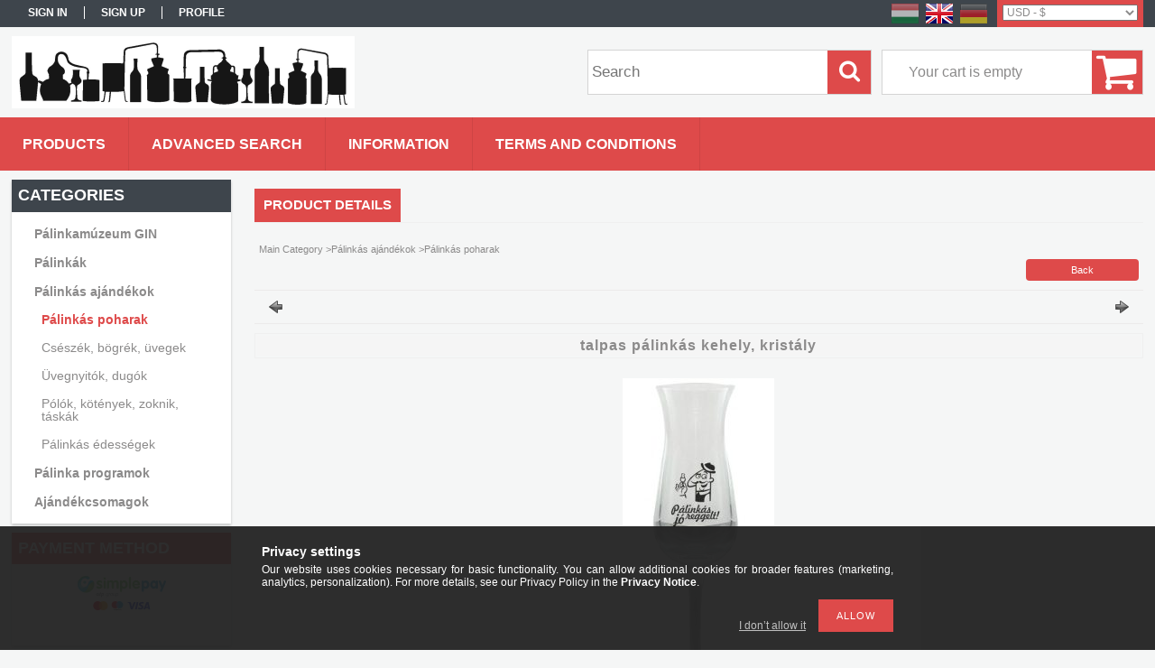

--- FILE ---
content_type: text/html; charset=UTF-8
request_url: http://webshop.palinkamuzeumvisegrad.hu/en/spd/30003/talpas-palinkas-kehely-kristaly
body_size: 13185
content:
<!DOCTYPE html PUBLIC "-//W3C//DTD XHTML 1.0 Transitional//EN" "http://www.w3.org/TR/xhtml1/DTD/xhtml1-transitional.dtd">
<html xmlns="http://www.w3.org/1999/xhtml" lang="en" xml:lang="en">
<head>

<meta content="width=device-width, initial-scale=1.0" name="viewport" />

<meta http-equiv="Content-Type" content="text/html; charset=utf-8">
<meta http-equiv="Content-Language" content="EN">
<meta http-equiv="Cache-Control" content="no-cache">
<meta name="description" content="talpas pálinkás kehely, kristály, 5 cl-es kehely alakú pálinkás kristály pohár. Pálinkás jó reggelt felirattal, fiú grafikával, Zugfőzde Shop">
<meta name="robots" content="index, follow">
<meta http-equiv="X-UA-Compatible" content="IE=Edge">
<meta property="og:site_name" content="Zugfőzde Shop" />
<meta property="og:title" content="talpas pálinkás kehely, kristály - Zugfőzde Shop">
<meta property="og:description" content="talpas pálinkás kehely, kristály, 5 cl-es kehely alakú pálinkás kristály pohár. Pálinkás jó reggelt felirattal, fiú grafikával, Zugfőzde Shop">
<meta property="og:type" content="product">
<meta property="og:url" content="http://webshop.palinkamuzeumvisegrad.hu/en/spd/30003/talpas-palinkas-kehely-kristaly">
<meta property="og:image" content="http://webshop.palinkamuzeumvisegrad.hu/img/91228/30003/30003.jpg">
<meta name="mobile-web-app-capable" content="yes">
<meta name="apple-mobile-web-app-capable" content="yes">
<meta name="MobileOptimized" content="320">
<meta name="HandheldFriendly" content="true">

<title>talpas pálinkás kehely, kristály - Zugfőzde Shop</title>


<script type="text/javascript">
var service_type="shop";
var shop_url_main="http://webshop.palinkamuzeumvisegrad.hu";
var actual_lang="en";
var money_len="2";
var money_thousend=" ";
var money_dec=".";
var shop_id=91228;
var unas_design_url="http:"+"/"+"/"+"webshop.palinkamuzeumvisegrad.hu"+"/"+"!common_design"+"/"+"base"+"/"+"001302"+"/";
var unas_design_code='001302';
var unas_base_design_code='1300';
var unas_design_ver=2;
var unas_design_subver=0;
var unas_shop_url='http://webshop.palinkamuzeumvisegrad.hu/en';
var responsive="yes";
var config_plus=new Array();
config_plus['product_tooltip']=1;
config_plus['cart_redirect']=1;
config_plus['money_type']='$';
config_plus['money_type_display']='$';
var lang_text=new Array();

var UNAS = UNAS || {};
UNAS.shop={"base_url":'http://webshop.palinkamuzeumvisegrad.hu',"domain":'webshop.palinkamuzeumvisegrad.hu',"username":'palinkamuzeum.unas.hu',"id":91228,"lang":'en',"currency_type":'$',"currency_code":'USD',"currency_rate":'0.0031517657183008888',"currency_length":2,"base_currency_length":0,"canonical_url":'http://webshop.palinkamuzeumvisegrad.hu/en/spd/30003/talpas-palinkas-kehely-kristaly'};
UNAS.design={"code":'001302',"page":'artdet'};
UNAS.api_auth="bcd7b7cd523f53e0adf8cec7684fe7b5";
UNAS.customer={"email":'',"id":0,"group_id":0,"without_registration":0};
UNAS.shop["category_id"]="958212";
UNAS.shop["sku"]="30003";
UNAS.shop["product_id"]="144407738";
UNAS.shop["only_private_customer_can_purchase"] = false;
 

UNAS.text = {
    "button_overlay_close": `Close`,
    "popup_window": `Popup window`,
    "list": `list`,
    "updating_in_progress": `Update in progress`,
    "updated": `Updated`,
    "is_opened": `open`,
    "is_closed": `Closed`,
    "deleted": `Deleted`,
    "consent_granted": `consent granted`,
    "consent_rejected": `consent denied`,
    "field_is_incorrect": `Invalid field`,
    "error_title": `Error!`,
    "product_variants": `product variants`,
    "product_added_to_cart": `The product has been added to your cart`,
    "product_added_to_cart_with_qty_problem": `Only [qty_added_to_cart] [qty_unit] of the product was added to the cart`,
    "product_removed_from_cart": `Item removed from cart`,
    "reg_title_name": `Name`,
    "reg_title_company_name": `Company name`,
    "number_of_items_in_cart": `Number of items in cart`,
    "cart_is_empty": `Your cart is empty`,
    "cart_updated": `Cart updated`,
    "mandatory": `Required!`
};



UNAS.text["delete_from_favourites"]= `Remove from favorites`;
UNAS.text["add_to_favourites"]= `Add to Favorites`;








window.lazySizesConfig=window.lazySizesConfig || {};
window.lazySizesConfig.loadMode=1;
window.lazySizesConfig.loadHidden=false;

window.dataLayer = window.dataLayer || [];
function gtag(){dataLayer.push(arguments)};
gtag('js', new Date());
</script>

<script src="http://webshop.palinkamuzeumvisegrad.hu/!common_packages/jquery/jquery-1.8.2.js?mod_time=1682493229" type="text/javascript"></script>
<script src="http://webshop.palinkamuzeumvisegrad.hu/!common_packages/jquery/plugins/easing/easing1.3.js?mod_time=1682493229" type="text/javascript"></script>
<script src="http://webshop.palinkamuzeumvisegrad.hu/!common_packages/jquery/plugins/thumbnail_effects/thumbnail_effects.js?mod_time=1682493229" type="text/javascript"></script>
<script src="http://webshop.palinkamuzeumvisegrad.hu/!common_packages/jquery/plugins/bgiframe/bgiframe.js?mod_time=1682493229" type="text/javascript"></script>
<script src="http://webshop.palinkamuzeumvisegrad.hu/!common_packages/jquery/plugins/ajaxqueue/ajaxqueue.js?mod_time=1682493229" type="text/javascript"></script>
<script src="http://webshop.palinkamuzeumvisegrad.hu/!common_packages/jquery/plugins/color/color.js?mod_time=1682493229" type="text/javascript"></script>
<script src="http://webshop.palinkamuzeumvisegrad.hu/!common_packages/jquery/plugins/autocomplete/autocomplete.js?mod_time=1751447086" type="text/javascript"></script>
<script src="http://webshop.palinkamuzeumvisegrad.hu/!common_packages/jquery/plugins/cookie/cookie.js?mod_time=1682493229" type="text/javascript"></script>
<script src="http://webshop.palinkamuzeumvisegrad.hu/!common_packages/jquery/plugins/tools/tools-1.2.7.js?mod_time=1682493229" type="text/javascript"></script>
<script src="http://webshop.palinkamuzeumvisegrad.hu/!common_packages/jquery/plugins/bxslider/bxslider.js?mod_time=1682493229" type="text/javascript"></script>
<script src="http://webshop.palinkamuzeumvisegrad.hu/!common_packages/jquery/own/shop_common/exploded/common.js?mod_time=1769410770" type="text/javascript"></script>
<script src="http://webshop.palinkamuzeumvisegrad.hu/!common_packages/jquery/own/shop_common/exploded/common_overlay.js?mod_time=1759905183" type="text/javascript"></script>
<script src="http://webshop.palinkamuzeumvisegrad.hu/!common_packages/jquery/own/shop_common/exploded/common_shop_popup.js?mod_time=1759905183" type="text/javascript"></script>
<script src="http://webshop.palinkamuzeumvisegrad.hu/!common_packages/jquery/own/shop_common/exploded/common_start_checkout.js?mod_time=1752056244" type="text/javascript"></script>
<script src="http://webshop.palinkamuzeumvisegrad.hu/!common_packages/jquery/own/shop_common/exploded/design_1500.js?mod_time=1725525526" type="text/javascript"></script>
<script src="http://webshop.palinkamuzeumvisegrad.hu/!common_packages/jquery/own/shop_common/exploded/function_change_address_on_order_methods.js?mod_time=1752056244" type="text/javascript"></script>
<script src="http://webshop.palinkamuzeumvisegrad.hu/!common_packages/jquery/own/shop_common/exploded/function_check_password.js?mod_time=1751447086" type="text/javascript"></script>
<script src="http://webshop.palinkamuzeumvisegrad.hu/!common_packages/jquery/own/shop_common/exploded/function_check_zip.js?mod_time=1767692285" type="text/javascript"></script>
<script src="http://webshop.palinkamuzeumvisegrad.hu/!common_packages/jquery/own/shop_common/exploded/function_compare.js?mod_time=1751447086" type="text/javascript"></script>
<script src="http://webshop.palinkamuzeumvisegrad.hu/!common_packages/jquery/own/shop_common/exploded/function_customer_addresses.js?mod_time=1769410770" type="text/javascript"></script>
<script src="http://webshop.palinkamuzeumvisegrad.hu/!common_packages/jquery/own/shop_common/exploded/function_delivery_point_select.js?mod_time=1751447086" type="text/javascript"></script>
<script src="http://webshop.palinkamuzeumvisegrad.hu/!common_packages/jquery/own/shop_common/exploded/function_favourites.js?mod_time=1725525526" type="text/javascript"></script>
<script src="http://webshop.palinkamuzeumvisegrad.hu/!common_packages/jquery/own/shop_common/exploded/function_infinite_scroll.js?mod_time=1759905183" type="text/javascript"></script>
<script src="http://webshop.palinkamuzeumvisegrad.hu/!common_packages/jquery/own/shop_common/exploded/function_language_and_currency_change.js?mod_time=1751447086" type="text/javascript"></script>
<script src="http://webshop.palinkamuzeumvisegrad.hu/!common_packages/jquery/own/shop_common/exploded/function_param_filter.js?mod_time=1764233414" type="text/javascript"></script>
<script src="http://webshop.palinkamuzeumvisegrad.hu/!common_packages/jquery/own/shop_common/exploded/function_postsale.js?mod_time=1751447086" type="text/javascript"></script>
<script src="http://webshop.palinkamuzeumvisegrad.hu/!common_packages/jquery/own/shop_common/exploded/function_product_print.js?mod_time=1725525526" type="text/javascript"></script>
<script src="http://webshop.palinkamuzeumvisegrad.hu/!common_packages/jquery/own/shop_common/exploded/function_product_subscription.js?mod_time=1751447086" type="text/javascript"></script>
<script src="http://webshop.palinkamuzeumvisegrad.hu/!common_packages/jquery/own/shop_common/exploded/function_recommend.js?mod_time=1751447086" type="text/javascript"></script>
<script src="http://webshop.palinkamuzeumvisegrad.hu/!common_packages/jquery/own/shop_common/exploded/function_saved_cards.js?mod_time=1751447086" type="text/javascript"></script>
<script src="http://webshop.palinkamuzeumvisegrad.hu/!common_packages/jquery/own/shop_common/exploded/function_saved_filter_delete.js?mod_time=1751447086" type="text/javascript"></script>
<script src="http://webshop.palinkamuzeumvisegrad.hu/!common_packages/jquery/own/shop_common/exploded/function_search_smart_placeholder.js?mod_time=1751447086" type="text/javascript"></script>
<script src="http://webshop.palinkamuzeumvisegrad.hu/!common_packages/jquery/own/shop_common/exploded/function_vote.js?mod_time=1725525526" type="text/javascript"></script>
<script src="http://webshop.palinkamuzeumvisegrad.hu/!common_packages/jquery/own/shop_common/exploded/page_cart.js?mod_time=1767791926" type="text/javascript"></script>
<script src="http://webshop.palinkamuzeumvisegrad.hu/!common_packages/jquery/own/shop_common/exploded/page_customer_addresses.js?mod_time=1768291152" type="text/javascript"></script>
<script src="http://webshop.palinkamuzeumvisegrad.hu/!common_packages/jquery/own/shop_common/exploded/page_order_checkout.js?mod_time=1725525526" type="text/javascript"></script>
<script src="http://webshop.palinkamuzeumvisegrad.hu/!common_packages/jquery/own/shop_common/exploded/page_order_details.js?mod_time=1725525526" type="text/javascript"></script>
<script src="http://webshop.palinkamuzeumvisegrad.hu/!common_packages/jquery/own/shop_common/exploded/page_order_methods.js?mod_time=1760086915" type="text/javascript"></script>
<script src="http://webshop.palinkamuzeumvisegrad.hu/!common_packages/jquery/own/shop_common/exploded/page_order_return.js?mod_time=1725525526" type="text/javascript"></script>
<script src="http://webshop.palinkamuzeumvisegrad.hu/!common_packages/jquery/own/shop_common/exploded/page_order_send.js?mod_time=1725525526" type="text/javascript"></script>
<script src="http://webshop.palinkamuzeumvisegrad.hu/!common_packages/jquery/own/shop_common/exploded/page_order_subscriptions.js?mod_time=1751447086" type="text/javascript"></script>
<script src="http://webshop.palinkamuzeumvisegrad.hu/!common_packages/jquery/own/shop_common/exploded/page_order_verification.js?mod_time=1752056244" type="text/javascript"></script>
<script src="http://webshop.palinkamuzeumvisegrad.hu/!common_packages/jquery/own/shop_common/exploded/page_product_details.js?mod_time=1751447086" type="text/javascript"></script>
<script src="http://webshop.palinkamuzeumvisegrad.hu/!common_packages/jquery/own/shop_common/exploded/page_product_list.js?mod_time=1725525526" type="text/javascript"></script>
<script src="http://webshop.palinkamuzeumvisegrad.hu/!common_packages/jquery/own/shop_common/exploded/page_product_reviews.js?mod_time=1751447086" type="text/javascript"></script>
<script src="http://webshop.palinkamuzeumvisegrad.hu/!common_packages/jquery/own/shop_common/exploded/page_reg.js?mod_time=1759905183" type="text/javascript"></script>
<script src="http://webshop.palinkamuzeumvisegrad.hu/!common_packages/jquery/plugins/hoverintent/hoverintent.js?mod_time=1682493229" type="text/javascript"></script>
<script src="http://webshop.palinkamuzeumvisegrad.hu/!common_packages/jquery/own/shop_tooltip/shop_tooltip.js?mod_time=1759905183" type="text/javascript"></script>
<script src="http://webshop.palinkamuzeumvisegrad.hu/!common_packages/jquery/plugins/responsive_menu/responsive_menu.js?mod_time=1682493229" type="text/javascript"></script>

<link href="http://webshop.palinkamuzeumvisegrad.hu/!common_packages/jquery/plugins/autocomplete/autocomplete.css?mod_time=1682493229" rel="stylesheet" type="text/css">
<link href="http://webshop.palinkamuzeumvisegrad.hu/!common_packages/jquery/plugins/thumbnail_effects/thumbnail_effects.css?mod_time=1682493229" rel="stylesheet" type="text/css">
<link href="http://webshop.palinkamuzeumvisegrad.hu/!common_design/base/001302/css/common.css?mod_time=1682493231" rel="stylesheet" type="text/css">
<link href="http://webshop.palinkamuzeumvisegrad.hu/!common_design/base/001300/css/page.css?mod_time=1682493231" rel="stylesheet" type="text/css">
<link href="http://webshop.palinkamuzeumvisegrad.hu/!common_design/base/001300/css/box.css?mod_time=1682493231" rel="stylesheet" type="text/css">
<link href="http://webshop.palinkamuzeumvisegrad.hu/!common_design/base/001302/css/layout.css?mod_time=1682493231" rel="stylesheet" type="text/css">
<link href="http://webshop.palinkamuzeumvisegrad.hu/!common_design/base/001300/css/design.css?mod_time=1682493231" rel="stylesheet" type="text/css">
<link href="http://webshop.palinkamuzeumvisegrad.hu/!common_design/base/001302/css/design_custom.css?mod_time=1682493231" rel="stylesheet" type="text/css">
<link href="http://webshop.palinkamuzeumvisegrad.hu/!common_design/base/001302/css/custom.css?mod_time=1682493231" rel="stylesheet" type="text/css">

<link href="http://webshop.palinkamuzeumvisegrad.hu/en/spd/30003/talpas-palinkas-kehely-kristaly" rel="canonical">
<link href="http://webshop.palinkamuzeumvisegrad.hu/shop_ordered/91228/design_pic/favicon.ico" rel="shortcut icon">
<script type="text/javascript">
        var google_consent=1;
    
        gtag('consent', 'default', {
           'ad_storage': 'denied',
           'ad_user_data': 'denied',
           'ad_personalization': 'denied',
           'analytics_storage': 'denied',
           'functionality_storage': 'denied',
           'personalization_storage': 'denied',
           'security_storage': 'granted'
        });

    
        gtag('consent', 'update', {
           'ad_storage': 'denied',
           'ad_user_data': 'denied',
           'ad_personalization': 'denied',
           'analytics_storage': 'denied',
           'functionality_storage': 'denied',
           'personalization_storage': 'denied',
           'security_storage': 'granted'
        });

        </script>
    	<script type="text/javascript">
	/* <![CDATA[ */
	$(document).ready(function() {
       $(document).bind("contextmenu",function(e) {
            return false;
       });
	});
	/* ]]> */
	</script>
		<script type="text/javascript">
	/* <![CDATA[ */
	var omitformtags=["input", "textarea", "select"];
	omitformtags=omitformtags.join("|");
		
	function disableselect(e) {
		if (omitformtags.indexOf(e.target.tagName.toLowerCase())==-1) return false;
		if (omitformtags.indexOf(e.target.tagName.toLowerCase())==2) return false;
	}
		
	function reEnable() {
		return true;
	}
		
	if (typeof document.onselectstart!="undefined") {
		document.onselectstart=new Function ("return false");
	} else {
		document.onmousedown=disableselect;
		document.onmouseup=reEnable;
	}
	/* ]]> */
	</script>
	
<script src="http://webshop.palinkamuzeumvisegrad.hu/!common_design/base/001300/unas_design_resp.js?ver=5" type="text/javascript"></script> 
</head>

<body class='design_ver2' id="ud_shop_artdet">
    <div id="fb-root"></div>
    <script>
        window.fbAsyncInit = function() {
            FB.init({
                xfbml            : true,
                version          : 'v22.0'
            });
        };
    </script>
    <script async defer crossorigin="anonymous" src="https://connect.facebook.net/en_US/sdk.js"></script>
    <div id="image_to_cart" style="display:none; position:absolute; z-index:100000;"></div>
<div class="overlay_common overlay_warning" id="overlay_cart_add"></div>
<script type="text/javascript">$(document).ready(function(){ overlay_init("cart_add",{"onBeforeLoad":false}); });</script>
<div id="overlay_login_outer"></div>	
	<script type="text/javascript">
	$(document).ready(function(){
	    var login_redir_init="";

		$("#overlay_login_outer").overlay({
			onBeforeLoad: function() {
                var login_redir_temp=login_redir_init;
                if (login_redir_act!="") {
                    login_redir_temp=login_redir_act;
                    login_redir_act="";
                }

				                    var temp_href="http://webshop.palinkamuzeumvisegrad.hu/en/shop_login.php";
                    if (login_redir_temp!="") temp_href=temp_href+"?login_redir="+encodeURIComponent(login_redir_temp);
					location.href=temp_href;
								},
			top: 50,
						closeOnClick: (config_plus['overlay_close_on_click_forced'] === 1),
			onClose: function(event, overlayIndex) {
				$("#login_redir").val("");
			},
			load: false
		});
		
			});
	function overlay_login() {
		$(document).ready(function(){
			$("#overlay_login_outer").overlay().load();
		});
	}
	function overlay_login_remind() {
        if (unas_design_ver >= 5) {
            $("#overlay_remind").overlay().load();
        } else {
            $(document).ready(function () {
                $("#overlay_login_outer").overlay().close();
                setTimeout('$("#overlay_remind").overlay().load();', 250);
            });
        }
	}

    var login_redir_act="";
    function overlay_login_redir(redir) {
        login_redir_act=redir;
        $("#overlay_login_outer").overlay().load();
    }
	</script>  
	<div class="overlay_common overlay_info" id="overlay_remind"></div>
<script type="text/javascript">$(document).ready(function(){ overlay_init("remind",[]); });</script>

	<script type="text/javascript">
    	function overlay_login_error_remind() {
		$(document).ready(function(){
			load_login=0;
			$("#overlay_error").overlay().close();
			setTimeout('$("#overlay_remind").overlay().load();', 250);	
		});
	}
	</script>  
	<div class="overlay_common overlay_info" id="overlay_newsletter"></div>
<script type="text/javascript">$(document).ready(function(){ overlay_init("newsletter",[]); });</script>

<script type="text/javascript">
function overlay_newsletter() {
    $(document).ready(function(){
        $("#overlay_newsletter").overlay().load();
    });
}
</script>
<div class="overlay_common overlay_error" id="overlay_script"></div>
<script type="text/javascript">$(document).ready(function(){ overlay_init("script",[]); });</script>
    <script>
    $(document).ready(function() {
        $.ajax({
            type: "GET",
            url: "http://webshop.palinkamuzeumvisegrad.hu/shop_ajax/ajax_stat.php",
            data: {master_shop_id:"91228",get_ajax:"1"}
        });
    });
    </script>
    

<div id='banner_popup_bx_content'></div>

<div id="container">
	

    <div id="menu_resp">
        <a class="resp_close_plus"><span></span></a>
        <ul> 
            <li>
    
        
            
                <script type='text/javascript'>
                    function overlay_login() {
                        $(document).ready(function(){
                            $("#overlay_login_outer").overlay().load();
                        });
                    }
                </script>
                <a href="javascript:overlay_login();" class="text_normal">Sign in</a>
            

            
        

        
        

        

    
</li>
            <li><a href="http://webshop.palinkamuzeumvisegrad.hu/en/shop_reg.php"><strong>Sign Up</strong></a></li>
            <li><a href="http://webshop.palinkamuzeumvisegrad.hu/en/shop_order_track.php"><strong>Profile</strong></a></li>
            <li><a href="http://webshop.palinkamuzeumvisegrad.hu/en/shop_help.php"><strong>Terms and Conditions</strong></a></li>
            <li><a href="http://webshop.palinkamuzeumvisegrad.hu/en/shop_searchcomplex.php"><strong>Advanced search</strong></a></li>
            <li><a href="http://webshop.palinkamuzeumvisegrad.hu/en/shop_contact.php"><strong>Information</strong></a></li>                            
            <li></li>
            <li><ul></ul></li>
        </ul> 
        <div id="resp_banner_box">
            
            
            
            
        </div>                             
    </div>  	
    
    <div id="header">
    	<div id="header_top">
        	<div id="header_menu">
                	<ul>
						<li class="login">
    
        
            
                <script type='text/javascript'>
                    function overlay_login() {
                        $(document).ready(function(){
                            $("#overlay_login_outer").overlay().load();
                        });
                    }
                </script>
                <a href="javascript:overlay_login();" class="text_normal">Sign in</a>
            

            
        

        
        

        

    
</li>
                        <li><a href="http://webshop.palinkamuzeumvisegrad.hu/en/shop_reg.php"><strong>Sign Up</strong></a></li>                    
                        <li><a href="http://webshop.palinkamuzeumvisegrad.hu/en/shop_order_track.php"><strong>Profile</strong></a>	</li>
                    </ul>         
            </div>
        	<div id="money_lang">
            	<div id="money"><div id='box_money_content' class='box_content'>

    <form name="form_moneychange" action="http://webshop.palinkamuzeumvisegrad.hu/en/shop_moneychange.php" method="post">
        <input name="file_back" type="hidden" value="/en/spd/30003/talpas-palinkas-kehely-kristaly">
        <span class="text_input text_select"><select name="session_money_select" id="session_money_select" onchange="document.form_moneychange.submit();" class="text_normal"><option value="-1" >Ft (HUF)</option><option value="0" >EUR - €</option><option value="1" selected="selected">USD - $</option></select></span>
    </form>

</div></div>                  
            	<div id="lang">
<div id='box_lang_content' class='box_content'>

    
    <script type="text/javascript">
$(document).ready(function(){
	$(".box_lang_flag").fadeTo(0, 0.6);
	$(".box_lang_flag").hover(function() {
		$(this).fadeTo(0, 1);
	},function(){
		$(this).fadeTo(0, 0.5);
	});
});
</script>

    <div class='box_lang_type_flag'>
        <a id="box_lang_hu" data-lang="hu" href="#" data-uri="/spd/30003/talpas-palinkas-kehely-kristaly" onclick="location.href='http://webshop.palinkamuzeumvisegrad.hu'+$(this).data('uri')" class="text_small" title="Magyar" rel="nofollow"><img src="http://webshop.palinkamuzeumvisegrad.hu/!common_design/own/image/icon/flag/30x22/hu.gif" alt="Magyar" title="Magyar"  width="30"  height="22"  class="box_lang_flag" /></a><a id="box_lang_en" data-lang="en" href="#" data-uri="/en/spd/30003/talpas-palinkas-kehely-kristaly" onclick="location.href='http://webshop.palinkamuzeumvisegrad.hu'+$(this).data('uri')" class="text_small box_lang_a_select" title="English" rel="nofollow"><img src="http://webshop.palinkamuzeumvisegrad.hu/!common_design/own/image/icon/flag/30x22/en.gif" alt="English" title="English"  width="30"  height="22"  class="box_lang_flag_select" /></a><a id="box_lang_de" data-lang="de" href="#" data-uri="/de/spd/30003/talpas-palinkas-kehely-kristaly" onclick="location.href='http://webshop.palinkamuzeumvisegrad.hu'+$(this).data('uri')" class="text_small" title="Deutsch" rel="nofollow"><img src="http://webshop.palinkamuzeumvisegrad.hu/!common_design/own/image/icon/flag/30x22/de.gif" alt="Deutsch" title="Deutsch"  width="30"  height="22"  class="box_lang_flag" /></a>
    </div>
    

    

</div>
</div>
                <div id="lang_small">
<div id='box_lang_content' class='box_content'>

    
    <script type="text/javascript">
$(document).ready(function(){
	$(".box_lang_flag").fadeTo(0, 0.6);
	$(".box_lang_flag").hover(function() {
		$(this).fadeTo(0, 1);
	},function(){
		$(this).fadeTo(0, 0.5);
	});
});
</script>

    <div class='box_lang_type_flag'>
        <a id="box_lang_hu" data-lang="hu" href="#" data-uri="/spd/30003/talpas-palinkas-kehely-kristaly" onclick="location.href='http://webshop.palinkamuzeumvisegrad.hu'+$(this).data('uri')" class="text_small" title="Magyar" rel="nofollow"><img src="http://webshop.palinkamuzeumvisegrad.hu/!common_design/own/image/icon/flag/30x22/hu.gif" alt="Magyar" title="Magyar"  width="20"  height="15"  class="box_lang_flag" /></a><a id="box_lang_en" data-lang="en" href="#" data-uri="/en/spd/30003/talpas-palinkas-kehely-kristaly" onclick="location.href='http://webshop.palinkamuzeumvisegrad.hu'+$(this).data('uri')" class="text_small box_lang_a_select" title="English" rel="nofollow"><img src="http://webshop.palinkamuzeumvisegrad.hu/!common_design/own/image/icon/flag/30x22/en.gif" alt="English" title="English"  width="20"  height="15"  class="box_lang_flag_select" /></a><a id="box_lang_de" data-lang="de" href="#" data-uri="/de/spd/30003/talpas-palinkas-kehely-kristaly" onclick="location.href='http://webshop.palinkamuzeumvisegrad.hu'+$(this).data('uri')" class="text_small" title="Deutsch" rel="nofollow"><img src="http://webshop.palinkamuzeumvisegrad.hu/!common_design/own/image/icon/flag/30x22/de.gif" alt="Deutsch" title="Deutsch"  width="20"  height="15"  class="box_lang_flag" /></a>
    </div>
    

    

</div>
</div>
                <div class="clear_fix"></div>
            </div>
            <script type="text/javascript">
				if($("#money").html()=="") {
					$("#money").hide();
				}
				if($("#lang").html()=="") {
					$("#lang").hide();
				}						
			</script>	
            <div class="clear_fix"></div>
        </div>	
    	<div id="header_container">
        	<div id="logo"><div id='head_bx_content'><!-- UnasElement {type:slide_bx} -->
<div id="head_bx_slide" class="bxSlider">
	<a id="head_bx_slide_0" href="http://webshop.palinkamuzeumvisegrad.hu/en/"><img src="http://webshop.palinkamuzeumvisegrad.hu/en/shop_pic.php?time=1563456580&width=380&height=80&design_element=head_bx_slide_0.jpg" border="0" title="" alt="" /></a>
</div>
<script type="text/javascript">
$(document).ready(function(){
	$("#head_bx_slide").bxSlider({
		auto:false,
		pager:false,
		mode:"horizontal",
		speed:500,
		pause:4000
	});
});
</script></div></div>
            <div id="cart"><div id='box_cart_content' class='box_content'>

    

    

    
        <div class='box_cart_item'>
            <a href='http://webshop.palinkamuzeumvisegrad.hu/en/shop_cart.php' class='text_small'>
                <span class='text_small'>
                    

                    

                    
                        <span class='box_cart_empty'>Your cart is empty</span>
                        
                    
                </span>
            </a>
        </div>
    

    

    

    

    

    

    
        <script type="text/javascript">
            $("#cart").click(function() {
                document.location.href="http://webshop.palinkamuzeumvisegrad.hu/en/shop_cart.php";
            });
        </script>
    

</div></div>
            <div id="search"><div id='box_search_content' class='box_content'>
    <form name="form_include_search" id="form_include_search" action="http://webshop.palinkamuzeumvisegrad.hu/en/shop_search.php" method="get">
        <div class='box_search_field'><label><span class="text_small">Expression:</span></label><span class="text_input"><input name="q" id="box_search_input" type="text" maxlength="255" class="text_small js-search-input" value="" placeholder="Search" /></span></div>
        <div class='box_search_button'><span class="text_button"><input type="submit" value="Search" class="text_small" /></span></div>
    </form>
</div></div>
            
                <div id="header_container_inner_mobile">
                    <a href="#" onclick="responsive_cat_menu(); return false;" class="header_category_icon"><span></span>Categories</a>
                        
                    <div id="header_container_inner_mobile_plusmenu"><a href="#" class="header_plusmenu_icon"><span></span></a></div>                
                    <div id="header_container_inner_mobile_cart"><a id="header_cart_button" href="http://webshop.palinkamuzeumvisegrad.hu/en/shop_cart.php"></a></div>
                    <a href="#" id="header_search_icon"><span></span></a>
                    <a href="#" id="header_filter_icon"><span></span></a> 
                    
                    <div id="header_container_inner_mobile_filter">
                        <div id="header_container_inner_mobile_filter_title"><a class="resp_close"><span></span></a></div>
                        <div id="header_container_inner_mobile_filter_container"></div>
                    </div>                    
                    <div class="clear_fix"></div>
                    
                    <script type="text/javascript">
						if ($("#box_filter_content").length=="") {
							$("a#header_filter_icon").hide();	
						}
					</script>
                                                                  
                </div>            
                        
            <div class="clear_fix"></div>
        </div>	
        <div id="header_bottom"><!-- --></div>
    </div>
    
    <div id="content">
    
        <div id="responsive_cat_menu"><div id="responsive_cat_menu_content"><script type="text/javascript">var responsive_menu='$(\'#responsive_cat_menu ul\').responsive_menu({ajax_type: "GET",ajax_param_str: "cat_key|aktcat",ajax_url: "http://webshop.palinkamuzeumvisegrad.hu/shop_ajax/ajax_box_cat.php",ajax_data: "master_shop_id=91228&lang_master=en&get_ajax=1&type=responsive_call&box_var_name=shop_cat&box_var_already=no&box_var_responsive=yes&box_var_section=content&box_var_highlight=yes&box_var_type=normal&box_var_multilevel_id=responsive_cat_menu",menu_id: "responsive_cat_menu"});'; </script><div class="responsive_menu"><div class="responsive_menu_nav"><div class="responsive_menu_navtop"><div class="responsive_menu_back "></div><div class="responsive_menu_title ">Categories</div><div class="responsive_menu_close "></div></div><div class="responsive_menu_navbottom"></div></div><div class="responsive_menu_content"><ul style="display:none;"><li><span class="ajax_param">477382|958212</span><a href="http://webshop.palinkamuzeumvisegrad.hu/en/spl/477382/Palinkamuzeum-GIN" class="text_small resp_clickable" onclick="return false;">Pálinkamúzeum GIN</a></li><li><div class="next_level_arrow"></div><span class="ajax_param">937907|958212</span><a href="http://webshop.palinkamuzeumvisegrad.hu/en/sct/937907/Palinkak" class="text_small has_child resp_clickable" onclick="return false;">Pálinkák</a></li><li class="active_menu"><div class="next_level_arrow"></div><span class="ajax_param">410225|958212</span><a href="http://webshop.palinkamuzeumvisegrad.hu/en/sct/410225/Palinkas-ajandekok" class="text_small has_child resp_clickable" onclick="return false;">Pálinkás ajándékok</a></li><li><span class="ajax_param">619158|958212</span><a href="http://webshop.palinkamuzeumvisegrad.hu/en/spl/619158/Palinka-programok" class="text_small resp_clickable" onclick="return false;">Pálinka programok</a></li><li><span class="ajax_param">782800|958212</span><a href="http://webshop.palinkamuzeumvisegrad.hu/en/spl/782800/Ajandekcsomagok" class="text_small resp_clickable" onclick="return false;">Ajándékcsomagok</a></li></ul></div></div></div></div>    
    
    	<div id="content_top">
        	<div id="content_top_menu_full_sf" class="content_top_menu">
            	<ul>
                	<li><a href="http://webshop.palinkamuzeumvisegrad.hu/en/sct/0/"><strong>Products</strong></a></li>
                    <li><a href="http://webshop.palinkamuzeumvisegrad.hu/en/shop_searchcomplex.php"><strong>Advanced search</strong></a></li>
                    <li><a href="http://webshop.palinkamuzeumvisegrad.hu/en/shop_contact.php"><strong>Information</strong></a></li>
                    <li><a href="http://webshop.palinkamuzeumvisegrad.hu/en/shop_help.php"><strong>Terms and Conditions</strong></a></li>
                    
                    
                </ul>
            </div>
            <div id="content_top_menu_1000" class="content_top_menu"><div id="menu_content15"><ul><li class="menu_item_1"><span class="menu_item_inner"><a href="http://webshop.palinkamuzeumvisegrad.hu/en/sct/0/"><strong>Products</strong></a></span></li><li class="menu_item_2"><span class="menu_item_inner"><a href="http://webshop.palinkamuzeumvisegrad.hu/en/shop_searchcomplex.php"><strong>Advanced search</strong></a></span></li><li class="menu_item_3"><span class="menu_item_inner"><a href="http://webshop.palinkamuzeumvisegrad.hu/en/shop_contact.php"><strong>Information</strong></a></span></li><li class="menu_item_4"><span class="menu_item_inner"><a href="http://webshop.palinkamuzeumvisegrad.hu/en/shop_help.php"><strong>Terms and Conditions</strong></a></span></li></ul></div></div>
        </div>
        <div id="content_container_outer"><div id="content_container"><div id="content_container_inner">    
        	
            <div id="left">
                <div id="box_left">
                	
                    
                    
                    <div id="left_home_full">
                    
                    </div>
                    
                    <div id="left_home_1000">
                    
                    </div>	                    	
                
                    <div id='box_container_shop_cat' class='box_container_1'>
                    <div class="box_left_full">
                        <div class="box_left_top"><!-- --></div>
                        <div class="box_left_title">Categories</div>
                        <div class="box_left_container"><div id='box_cat_content' class='box_content box_cat_type_normal'><ul id='box_cat_main'><li id='box_cat_1_477382' class=''><span class='text_small box_cat_style0 box_cat_level0 text_style_strong'><a href='http://webshop.palinkamuzeumvisegrad.hu/en/spl/477382/Palinkamuzeum-GIN' class='text_small text_style_strong box_cat_click_level0' >Pálinkamúzeum GIN</a></span></li><li id='box_cat_1_937907' class=' hasChildren'><span class='text_small box_cat_style0 box_cat_level0 text_style_strong'><a href='http://webshop.palinkamuzeumvisegrad.hu/en/sct/937907/Palinkak' class='text_small text_style_strong box_cat_click_level0' >Pálinkák</a></span></li><li id='box_cat_1_410225' class=' open'><span class='text_small box_cat_style0 box_cat_level0 text_style_strong'><a href='http://webshop.palinkamuzeumvisegrad.hu/en/sct/410225/Palinkas-ajandekok' class='text_small text_style_strong box_cat_click_level0' >Pálinkás ajándékok</a></span><ul><li id='box_cat_2_958212' class=''><span class='text_small box_cat_style1 box_cat_level2 text_color_fault text_style_strong'><a href='http://webshop.palinkamuzeumvisegrad.hu/en/spl/958212/Palinkas-poharak' class='text_small text_color_fault text_style_strong box_cat_click_level2' >Pálinkás poharak</a></span></li><li id='box_cat_2_988482' class=''><span class='text_small box_cat_style1 box_cat_level2'><a href='http://webshop.palinkamuzeumvisegrad.hu/en/spl/988482/Cseszek-bogrek-uvegek' class='text_small box_cat_click_level2' >Csészék, bögrék, üvegek</a></span></li><li id='box_cat_2_824099' class=''><span class='text_small box_cat_style1 box_cat_level2'><a href='http://webshop.palinkamuzeumvisegrad.hu/en/spl/824099/Uvegnyitok-dugok' class='text_small box_cat_click_level2' >Üvegnyitók, dugók</a></span></li><li id='box_cat_2_243635' class=''><span class='text_small box_cat_style1 box_cat_level2'><a href='http://webshop.palinkamuzeumvisegrad.hu/en/spl/243635/Polok-kotenyek-zoknik-taskak' class='text_small box_cat_click_level2' >Pólók, kötények, zoknik, táskák</a></span></li><li id='box_cat_2_717701' class=''><span class='text_small box_cat_style1 box_cat_level2'><a href='http://webshop.palinkamuzeumvisegrad.hu/en/spl/717701/Palinkas-edessegek' class='text_small box_cat_click_level2' >Pálinkás édességek</a></span></li></ul></li><li id='box_cat_1_619158' class=''><span class='text_small box_cat_style0 box_cat_level0 text_style_strong'><a href='http://webshop.palinkamuzeumvisegrad.hu/en/spl/619158/Palinka-programok' class='text_small text_style_strong box_cat_click_level0' >Pálinka programok</a></span></li><li id='box_cat_1_782800' class=''><span class='text_small box_cat_style0 box_cat_level0 text_style_strong'><a href='http://webshop.palinkamuzeumvisegrad.hu/en/spl/782800/Ajandekcsomagok' class='text_small text_style_strong box_cat_click_level0' >Ajándékcsomagok</a></span></li></ul></div></div>
                        <div class="box_left_bottom"><!-- --></div>	
                    </div>
					</div><div id='box_container_shop_checkout' class='box_container_2'>
                    <div class="box_left_full">
                        <div class="box_left_top"><!-- --></div>
                        <div class="box_left_title">Payment method</div>
                        <div class="box_left_container"><div id='box_checkout_content' class='box_content'>
    
        <a href='https://simplepartner.hu/PaymentService/Fizetesi_tajekoztato_EN.pdf' target='_blank'><span id='box_checkout_simplepay_hu_v2' class='box_checkout_element' alt='simplepay_hu_v2' title='simplepay_hu_v2'></span></a>
    
</div></div>
                        <div class="box_left_bottom"><!-- --></div>	
                    </div>
					</div><div id='box_container_shop_top' class='box_container_3'>
                    <div class="box_left_full">
                        <div class="box_left_top"><!-- --></div>
                        <div class="box_left_title">Top products</div>
                        <div class="box_left_container"><div id='box_top_content' class='box_content box_top_content'><div class='box_content_ajax' data-min-length='3'></div><script type="text/javascript">
	$.ajax({
		type: "GET",
		async: true,
		url: "http://webshop.palinkamuzeumvisegrad.hu/shop_ajax/ajax_box_top.php",
		data: {
			box_var_name:"shop_top",
			box_var_var_only:"yes",
			box_var_akcio:"no",
			box_var_section:"content",
			box_var_highlight:"yes",
			box_id:"",
			cat_endid:"958212",
			get_ajax:1,
			shop_id:"91228",
			lang_master:"en"
		},
		success: function(result){
			$("#box_top_content").html(result);
		}
	});
</script>
</div></div>
                        <div class="box_left_bottom"><!-- --></div>	
                    </div>
					</div><div id='box_container_shop_art' class='box_container_4'>
                    <div class="box_left_full">
                        <div class="box_left_top"><!-- --></div>
                        <div class="box_left_title">Product recommendations</div>
                        <div class="box_left_container"><div id='box_art_content' class='box_content box_art_content'><div class='box_content_ajax' data-min-length='3'></div><script type="text/javascript">
	$.ajax({
		type: "GET",
		async: true,
		url: "http://webshop.palinkamuzeumvisegrad.hu/shop_ajax/ajax_box_art.php",
		data: {
			box_var_name:"shop_art",
			box_var_var_only:"yes",
			box_var_akcio:"no",
			box_var_section:"content",
			box_var_highlight:"yes",
			box_id:"",
			cat_endid:"958212",
			get_ajax:1,
			shop_id:"91228",
			lang_master:"en"
		},
		success: function(result){
			$("#box_art_content").html(result);
		}
	});
</script>
</div></div>
                        <div class="box_left_bottom"><!-- --></div>	
                    </div>
					</div>
                </div>
            </div>
            
            <div id="center">
            
                <div id="body">
                    <div id="body_title">
    <div id='title_content' class='title_content_noh'>
    
        Product details
    
    </div>
</div>	
                    <div id="slideshow">
                        <div id='banner_start_big_bx_content'><!-- UnasElement {type:slide_bx} -->
<div id="banner_start_big_bx_slide" class="bxSlider">
	<a id="banner_start_big_bx_slide_0" href="http://webshop.palinkamuzeumvisegrad.hu/premium-malna-palinka" target="_blank"><img src="http://webshop.palinkamuzeumvisegrad.hu/en/shop_pic.php?time=1562753804&width=1465&height=475&design_element=banner_start_big_bx_slide_0.jpg" border="0" title="" alt="" /></a>
	<a id="banner_start_big_bx_slide_1" href=" http://webshop.palinkamuzeumvisegrad.hu/2x-ZUGFOZDE-Cserszegi-fuszeres-szolo-palinka-035-l" target="_blank"><img src="http://webshop.palinkamuzeumvisegrad.hu/en/shop_pic.php?time=1562753816&width=1465&height=475&design_element=banner_start_big_bx_slide_1.jpg" border="0" title="" alt="" /></a>
	<a id="banner_start_big_bx_slide_2" href=" http://webshop.palinkamuzeumvisegrad.hu/programok" target="_blank"><img src="http://webshop.palinkamuzeumvisegrad.hu/en/shop_pic.php?time=1562753828&width=1465&height=475&design_element=banner_start_big_bx_slide_2.jpg" border="0" title="" alt="" /></a>
</div>
<script type="text/javascript">
$(document).ready(function(){
	$("#banner_start_big_bx_slide").bxSlider({
		auto:true,
		autoHover:true,
		mode:"horizontal",
		speed:500,
		pause:8000
	});
});
</script></div> 
                    </div> 
                    <div class="clear_fix"></div>                   
                    <div id="body_container"><div id='page_content_outer'>














<div id='page_artdet_content' class='page_content artdet--type-1'>
	
    <script language="javascript" type="text/javascript">
<!--
var lang_text_warning=`Attention!`
var lang_text_required_fields_missing=`Please fill in all required fields!`
function formsubmit_artdet() {
   cart_add("30003","",null,1)
}
$(document).ready(function(){
	select_base_price("30003",1);
	
	
});
// -->
</script>

	

	<div class='page_artdet_head'>
        <div class='page_artdet_dispcat'><span class="text_small"><a href="http://webshop.palinkamuzeumvisegrad.hu/en/sct/0/" class="text_small breadcrumb_item breadcrumb_main">Main Category</a><span class='breadcrumb_sep'> &gt;</span><a href="http://webshop.palinkamuzeumvisegrad.hu/en/sct/410225/Palinkas-ajandekok" class="text_small breadcrumb_item">Pálinkás ajándékok</a><span class='breadcrumb_sep'> &gt;</span><a href="http://webshop.palinkamuzeumvisegrad.hu/en/spl/958212/Palinkas-poharak" class="text_small breadcrumb_item">Pálinkás poharak</a></span></div>
        <div class='page_artdet_buttonback'><span class="text_button"><input name="button" type="button" class="text_small" value="Back" onclick="location.href='http://webshop.palinkamuzeumvisegrad.hu/en/sct/958212/Palinkas-poharak'" /></span></div>
        <div class='clear_fix'></div>
    </div>
    <div class='page_hr'><hr/></div> 
    
	
        <div class='page_artdet_prev'>
            <div class='page_artdet_prev_left'><a href="javascript:product_det_prevnext('http://webshop.palinkamuzeumvisegrad.hu/en/spd/30003/talpas-palinkas-kehely-kristaly','?cat=958212&sku=30003&action=prev_js')" class="text_normal page_artdet_prev_icon" rel="nofollow"><strong>&nbsp;</strong></a></div>
            <div class='page_artdet_prev_right'><a href="javascript:product_det_prevnext('http://webshop.palinkamuzeumvisegrad.hu/en/spd/30003/talpas-palinkas-kehely-kristaly','?cat=958212&sku=30003&action=next_js')" class="text_normal page_artdet_next_icon" rel="nofollow"><strong>&nbsp;</strong></a></div> 
    
            <div class='clear_fix'></div>
        </div>
        <div class='page_hr'><hr/></div>
    
        
	
    
    	<div>
        
        <form name="form_temp_artdet">

        
        <div class='page_artdet_name_outer border_1'>
        <div class='page_artdet_name bg_color_light2'><h1><span class="text_bigger"><strong><span class="text_style_spacing">
        talpas pálinkás kehely, kristály

        </span></strong></span></h1></div>
        </div>
        
        <div class='page_artdet_pic'>
        <table cellpadding="0" cellspacing="0" border="0">
                <tr>
                  <td class='page_artdet_frame_topleft'></td>
                  <td class='page_artdet_frame_top'></td>
                  <td class='page_artdet_frame_topright'></td>
                </tr>
                <tr>
                  <td class='page_artdet_frame_left'></td>
                  <td class='page_artdet_frame_content'><span class="text_normal"><a href="http://webshop.palinkamuzeumvisegrad.hu/img/91228/30003/30003.jpg?time=1675867400" class="text_normal zoom" target="_blank" data-lightbox="group:gallery" title="talpas pálinkás kehely, kristály"><img id="main_image" src="http://webshop.palinkamuzeumvisegrad.hu/img/91228/30003/450x450/30003.jpg?time=1675867400" alt="talpas pálinkás kehely, kristály" title="talpas pálinkás kehely, kristály"  /></a></span></td>
                  <td class='page_artdet_frame_right'></td>
                </tr>
                <tr>
                  <td class='page_artdet_frame_bottomleft'></td>
                  <td class='page_artdet_frame_bottom'></td>
                  <td class='page_artdet_frame_bottomright'></td>
                </tr>
        </table>
        
        
        </div>
        
        
        
        <div class='page_hr'><hr/></div>

        
        
        
        <div id="page_artdet_price" class="with-rrp">
        	 
        
            <div class="page_design_item">
<div class="page_design_fault_out ">
<div class="page_design_fault_text"><span class="text_normal"><span class="text_color_fault2"><strong>
</strong></span></span></div>
<div class="page_design_main border_2">
<table border="0" cellpadding="0" cellspacing="0">
<tr><td class="page_design_name bg_color_light3"><span class="text_normal">
<strong>Product price</strong></span></td>
<td class="page_design_name_content bg_color_light2"><div class="page_design_content"><div class="text_normal">

                
                    <div class="page_artdet_price_net"><span class="text_normal">
                        
                        <span id='price_net_brutto_30003' class='price_net_brutto_30003'>7.85</span> $
                    </span></div>
                
        
                
                
                

				

				
                
                
    
            <div class="page_design_content_icon"></div>
</div></div></td></tr></table>
</div>
</div>
</div>
        </div>
        

        

        
        <div id="page_artdet_cart">

                
                    <table border="0" cellspacing="0" cellpadding="0" class="page_artdet_cart_table"><tr>
                    <td class="text_normal" id="page_artdet_cart_input"><span class="text_input"><input name="db" id="db_30003" type="text" value="1" maxlength="7" class="text_normal page_qty_input"  data-min="1" data-max="12" data-step="1"/></span> <span class="cart_input_unit">pcs</span></td>
                    <td class="text_normal" id="page_artdet_cart_image"><a href="javascript:cart_add('30003','',null,1);"  class="text_normal" title="Add to Cart" id="page_artdet_addtocart"><img src="http://webshop.palinkamuzeumvisegrad.hu/!common_design/base/001302/image/_kiskosar_.png" alt="Add to Cart" title="Add to Cart" /></a></td>
                    <td class="text_normal" id="page_artdet_cart_text">
                        <span id="page_artdet_cart_text_left"></span>
                        <span id="page_artdet_cart_text_center"><a href="javascript:cart_add('30003','',null,1);"  class="text_small">Add to Cart</a> </span>
                        <span id="page_artdet_cart_text_right"></span>
                    </td>
                    </tr></table>
                

                
                <div class="clear_fix"></div>

        </div>
        

        

        
        
        

        

        

        

        <script type="text/javascript">
            var open_cetelem=false;
            $("#page_artdet_credit_head").click(function() {
                if(!open_cetelem) {
                    $("#page_artdet_credit").slideDown( "100", function() {});
                    open_cetelem = true;
                } else {
                    $("#page_artdet_credit").slideUp( "100", function() {});
                    open_cetelem = false;
                }
            });

            var open_cofidis=false;
            $("#page_artdet_cofidis_credit_head").click(function() {
                if(!open_cofidis) {
                    $("#page_artdet_cofidis_credit").slideDown( "100", function() {});
                    open_cofidis = true;
                } else {
                    $("#page_artdet_cofidis_credit").slideUp( "100", function() {});
                    open_cofidis = false;
                }
            });

            var open_otp_aruhitel=false;
            $("#page_artdet_otp_aruhitel_credit_head").click(function() {
                if(!open_otp_aruhitel) {
                    $("#page_artdet_otp_aruhitel_credit").slideDown( "100", function() {});
                    open_otp_aruhitel = true;
                } else {
                    $("#page_artdet_otparuhitel_credit").slideUp( "100", function() {});
                    open_otp_aruhitel = false;
                }
            });
        </script>
        
        
        
        
        
        

		
        
        
        
        

        
        
        
        <input type="hidden" name="egyeb_nev1" id="temp_egyeb_nev1" value="" /><input type="hidden" name="egyeb_list1" id="temp_egyeb_list1" value="" /><input type="hidden" name="egyeb_nev2" id="temp_egyeb_nev2" value="" /><input type="hidden" name="egyeb_list2" id="temp_egyeb_list2" value="" /><input type="hidden" name="egyeb_nev3" id="temp_egyeb_nev3" value="" /><input type="hidden" name="egyeb_list3" id="temp_egyeb_list3" value="" />

        
            <div id='page_artdet_gift'></div><script type="text/javascript">
$(document).ready(function(){
	$("#page_artdet_gift").load("http://webshop.palinkamuzeumvisegrad.hu/shop_marketing.php?cikk=30003&type=page&only=gift&change_lang=en&marketing_type=artdet");
});
</script>

        

        

        
        <div id="page_artdet_cikk">
            <div class="page_design_item">
<div class="page_design_fault_out ">
<div class="page_design_fault_text"><span class="text_normal"><span class="text_color_fault2"><strong>
</strong></span></span></div>
<div class="page_design_main border_2">
<table border="0" cellpadding="0" cellspacing="0">
<tr><td class="page_design_name bg_color_light3"><span class="text_normal">
<strong>Item number</strong></span></td>
<td class="page_design_name_content bg_color_light2"><div class="page_design_content"><div class="text_normal">
<span>30003</span><div class="page_design_content_icon"></div>
</div></div></td></tr></table>
</div>
</div>
</div>
        </div>
        

        </form>

        
        
            <div id="page_artdet_social_icon">
                <div class="page_design_item">
<div class="page_design_fault_out ">
<div class="page_design_fault_text"><span class="text_normal"><span class="text_color_fault2"><strong>
</strong></span></span></div>
<div class="page_design_main border_2">
<table border="0" cellpadding="0" cellspacing="0">
<tr><td class="page_design_name bg_color_light3"><span class="text_normal">
<strong>Share</strong></span></td>
<td class="page_design_name_content bg_color_light2"><div class="page_design_content"><div class="text_normal">
<div class='page_artdet_social_icon_div' id='page_artdet_social_icon_facebook' onclick='window.open("http://www.facebook.com/sharer.php?u=http%3A%2F%2Fwebshop.palinkamuzeumvisegrad.hu%2Fen%2Fspd%2F30003%2Ftalpas-palinkas-kehely-kristaly")' title='Facebook'></div><div class='page_artdet_social_icon_div' id='page_artdet_social_icon_pinterest' onclick='window.open("http://www.pinterest.com/pin/create/button/?url=http%3A%2F%2Fwebshop.palinkamuzeumvisegrad.hu%2Fen%2Fspd%2F30003%2Ftalpas-palinkas-kehely-kristaly&media=http%3A%2F%2Fwebshop.palinkamuzeumvisegrad.hu%2Fimg%2F91228%2F30003%2F30003.jpg&description=talpas+p%C3%A1link%C3%A1s+kehely%2C+krist%C3%A1ly")' title='Pinterest'></div><div style='width:5px; height:20px;' class='page_artdet_social_icon_div page_artdet_social_icon_space'><!-- --></div><div style='width:95px;' class='page_artdet_social_icon_div' id='page_artdet_social_icon_like'><div class="fb-like" data-href="http://webshop.palinkamuzeumvisegrad.hu/en/spd/30003/talpas-palinkas-kehely-kristaly" data-width="95" data-layout="button_count" data-action="like" data-size="small" data-share="false" data-lazy="true"></div><style type="text/css">.fb-like.fb_iframe_widget > span { height: 21px !important; }</style></div><div class="page_design_content_icon"></div>
</div></div></td></tr></table>
</div>
</div>
</div>
                <div class="clear_fix"></div>
            </div>
        
        
        
            <div id="page_artdet_func_icon">
                <div class="page_design_item">
<div class="page_design_fault_out ">
<div class="page_design_fault_text"><span class="text_normal"><span class="text_color_fault2"><strong>
</strong></span></span></div>
<div class="page_design_main border_2">
<table border="0" cellpadding="0" cellspacing="0">
<tr><td class="page_design_name bg_color_light3"><span class="text_normal">
<strong>Features</strong></span></td>
<td class="page_design_name_content bg_color_light2"><div class="page_design_content"><div class="text_normal">

	                <div class='page_artdet_func_outer page_artdet_func_favourites_outer_30003' id='page_artdet_func_favourites_outer'><a href='#' onclick='add_to_favourites("","30003","page_artdet_func_favourites","page_artdet_func_favourites_outer","144407738"); return false;' title='Add to Favorites' class='page_artdet_func_icon page_artdet_func_favourites_30003 ' id='page_artdet_func_favourites'></a></div>
	                
                    <div class='page_artdet_func_outer' id='page_artdet_func_print_outer'><a href='#' onclick='popup_print_dialog(2,0,"30003"); return false;' title='Print' class='page_artdet_func_icon' id='page_artdet_func_print'></a></div>
                    
                    
                 	<div class='clear_fix'></div>
				<div class="page_design_content_icon"></div>
</div></div></td></tr></table>
</div>
</div>
</div>
            </div>
        
        
        
        
        
        
        
        
        

        
        
        
        
        
        
        
        
        
        <div id="page_artdet_rovleir">
            <div class="page_design_item">
<div class="page_design_fault_out ">
<div class="page_design_fault_text"><span class="text_normal"><span class="text_color_fault2"><strong>
</strong></span></span></div>
<div class="page_design_main border_2">
<table border="0" cellpadding="0" cellspacing="0">
<tr><td class="page_design_name bg_color_light3"><span class="text_normal">
<strong>Short product description</strong></span></td>
<td class="page_design_name_content bg_color_light2"><div class="page_design_content"><div class="text_normal">
<span>5 cl-es kehely alakú pálinkás kristály pohár. Pálinkás jó reggelt felirattal, fiú grafikával</span><div class="page_design_content_icon"></div>
</div></div></td></tr></table>
</div>
</div>
</div>
        </div>
        
        
        
        
        
        
        
        
        
        
        

        
        
        
        
        

            
        
        

        

		
        
                 

		</div>

    
    
        

</div><!--page_artdet_content--></div></div>
                    <div id="body_bottom"><!-- --></div>	
                </div>
            </div>

            <div class="clear_fix"></div>
		</div></div></div>
        <div id="content_bottom"><!-- --></div>
	</div>
    
    <div id="footer">
    	<div id="footer_top"><!-- --></div>
    	<div id="footer_contanier"><div id='bottomlink_content'><ul><li id="bottomlink_art"><span class="text_normal"><a href="http://webshop.palinkamuzeumvisegrad.hu/en/sct/0/" class="text_normal">Products</a><span class="bottomlink_div"> | </span></span></li><li id="bottomlink_reg"><span class="text_normal"><a href="http://webshop.palinkamuzeumvisegrad.hu/en/shop_reg.php" class="text_normal">Sign&nbsp;Up</a></span></li><li id="bottomlink_cart"><span class="text_normal"><span class="bottomlink_div"> | </span><a href="http://webshop.palinkamuzeumvisegrad.hu/en/shop_cart.php" class="text_normal">Cart</a></span></li><li id="bottomlink_search"><span class="text_normal"><span class="bottomlink_div"> | </span><a href="http://webshop.palinkamuzeumvisegrad.hu/en/shop_searchcomplex.php" class="text_normal">Advanced&nbsp;search</a></span></li><li id="bottomlink_order_follow"><span class="text_normal"><span class="bottomlink_div"> | </span><a href="http://webshop.palinkamuzeumvisegrad.hu/en/shop_order_track.php" class="text_normal">Profile</a></span></li><li id="bottomlink_contact"><span class="text_normal"><span class="bottomlink_div"> | </span><a href="http://webshop.palinkamuzeumvisegrad.hu/en/shop_contact.php" class="text_normal">Information</a></span></li><li id="bottomlink_help"><span class="text_normal"><span class="bottomlink_div"> | </span><a href="http://webshop.palinkamuzeumvisegrad.hu/en/shop_help.php?tab=terms" class="text_normal">General&nbsp;Terms&nbsp;and&nbsp;Conditions</a></span></li><li id="bottomlink_help"><span class="text_normal"><span class="bottomlink_div"> | </span><a href="http://webshop.palinkamuzeumvisegrad.hu/en/shop_help.php?tab=privacy_policy" class="text_normal">Privacy&nbsp;Policy</a></span></li></ul></div></div>	
        <div id="footer_bottom"><!-- --></div>

    </div>
    
    <div id="provider">
    	<div id="provider_top"><!-- --></div>
    	<div id="provider_contanier"><div id='provider_content'><div id='provider_content_left'></div><div id='provider_content_right'><script type="text/javascript">	$(document).ready(function () {			$("#provider_link_click").click(function(e) {			window.open("https://unas.hu/?utm_source=91228&utm_medium=ref&utm_campaign=shop_provider");		});	});</script><a id='provider_link_click' href='#' class='text_normal has-img' title='WebShop System'><img src='http://webshop.palinkamuzeumvisegrad.hu/!common_design/own/image/logo_unas_dark.png' width='60' height='16' srcset='http://webshop.palinkamuzeumvisegrad.hu/!common_design/own/image/logo_unas_dark_2x.png 2x' alt='WebShop System' title='WebShop System' loading='lazy'></a></div><div class="clear_fix"></div></div></div>	
        <div id="provider_bottom"><!-- --></div>
    </div>
    
</div>
<script type="text/javascript">
/* <![CDATA[ */
jQuery(function ($) { 
	$('[data-lightbox]').lightbox({ 
		titlePosition: 'outside', 
		transitionIn: 'fade',
		width: 600,
		height: 600, 
		padding: 5,
		margin: 2
	}); 
});
function add_to_favourites(value,cikk,id,id_outer,master_key) {
    var temp_cikk_id=cikk.replace(/-/g,'__unas__');
    if($("#"+id).hasClass("remove_favourites")){
	    $.ajax({
	    	type: "POST",
	    	url: "http://webshop.palinkamuzeumvisegrad.hu/shop_ajax/ajax_favourites.php",
	    	data: "get_ajax=1&action=remove&cikk="+cikk+"&shop_id=91228",
	    	success: function(result){
	    		if(result=="OK") {
                var product_array = {};
                product_array["sku"] = cikk;
                product_array["sku_id"] = temp_cikk_id;
                product_array["master_key"] = master_key;
                $(document).trigger("removeFromFavourites", product_array);                if (google_analytics==1) gtag("event", "remove_from_wishlist", { 'sku':cikk });	    		    if ($(".page_artdet_func_favourites_"+temp_cikk_id).attr("alt")!="") $(".page_artdet_func_favourites_"+temp_cikk_id).attr("alt","Add to Favorites");
	    		    if ($(".page_artdet_func_favourites_"+temp_cikk_id).attr("title")!="") $(".page_artdet_func_favourites_"+temp_cikk_id).attr("title","Add to Favorites");
	    		    $(".page_artdet_func_favourites_text_"+temp_cikk_id).html("Add to Favorites");
	    		    $(".page_artdet_func_favourites_"+temp_cikk_id).removeClass("remove_favourites");
	    		    $(".page_artdet_func_favourites_outer_"+temp_cikk_id).removeClass("added");
	    		}
	    	}
    	});
    } else {
	    $.ajax({
	    	type: "POST",
	    	url: "http://webshop.palinkamuzeumvisegrad.hu/shop_ajax/ajax_favourites.php",
	    	data: "get_ajax=1&action=add&cikk="+cikk+"&shop_id=91228",
	    	dataType: "JSON",
	    	success: function(result){
                var product_array = {};
                product_array["sku"] = cikk;
                product_array["sku_id"] = temp_cikk_id;
                product_array["master_key"] = master_key;
                product_array["event_id"] = result.event_id;
                $(document).trigger("addToFavourites", product_array);	    		if(result.success) {
	    		    if ($(".page_artdet_func_favourites_"+temp_cikk_id).attr("alt")!="") $(".page_artdet_func_favourites_"+temp_cikk_id).attr("alt","Remove from favorites");
	    		    if ($(".page_artdet_func_favourites_"+temp_cikk_id).attr("title")!="") $(".page_artdet_func_favourites_"+temp_cikk_id).attr("title","Remove from favorites");
	    		    $(".page_artdet_func_favourites_text_"+temp_cikk_id).html("Remove from favorites");
	    		    $(".page_artdet_func_favourites_"+temp_cikk_id).addClass("remove_favourites");
	    		    $(".page_artdet_func_favourites_outer_"+temp_cikk_id).addClass("added");
	    		}
	    	}
    	});
     }
  }
var get_ajax=1;

    function calc_search_input_position(search_inputs) {
        let search_input = $(search_inputs).filter(':visible').first();
        if (search_input.length) {
            const offset = search_input.offset();
            const width = search_input.outerWidth(true);
            const height = search_input.outerHeight(true);
            const left = offset.left;
            const top = offset.top - $(window).scrollTop();

            document.documentElement.style.setProperty("--search-input-left-distance", `${left}px`);
            document.documentElement.style.setProperty("--search-input-right-distance", `${left + width}px`);
            document.documentElement.style.setProperty("--search-input-bottom-distance", `${top + height}px`);
            document.documentElement.style.setProperty("--search-input-height", `${height}px`);
        }
    }

    var autocomplete_width;
    var small_search_box;
    var result_class;

    function change_box_search(plus_id) {
        result_class = 'ac_results'+plus_id;
        $("."+result_class).css("display","none");
        autocomplete_width = $("#box_search_content" + plus_id + " #box_search_input" + plus_id).outerWidth(true);
        small_search_box = '';

                if (autocomplete_width < 160) autocomplete_width = 160;
        if (autocomplete_width < 280) {
            small_search_box = ' small_search_box';
            $("."+result_class).addClass("small_search_box");
        } else {
            $("."+result_class).removeClass("small_search_box");
        }
        
        const search_input = $("#box_search_input"+plus_id);
                search_input.autocomplete().setOptions({ width: autocomplete_width, resultsClass: result_class, resultsClassPlus: small_search_box });
    }

    function init_box_search(plus_id) {
        const search_input = $("#box_search_input"+plus_id);

        
                const throttledSearchInputPositionCalc  = throttleWithTrailing(calc_search_input_position);
        function onScroll() {
            throttledSearchInputPositionCalc(search_input);
        }
        search_input.on("focus blur",function (e){
            if (e.type == 'focus') {
                window.addEventListener('scroll', onScroll, { passive: true });
            } else {
                window.removeEventListener('scroll', onScroll);
            }
        });
        
        change_box_search(plus_id);
        $(window).resize(function(){
            change_box_search(plus_id);
        });

        search_input.autocomplete("http://webshop.palinkamuzeumvisegrad.hu/shop_ajax/ajax_box_search.php", {
            width: autocomplete_width,
            resultsClass: result_class,
            resultsClassPlus: small_search_box,
            minChars: 3,
            max: 10,
            extraParams: {
                'shop_id':'91228',
                'lang_master':'en',
                'get_ajax':'1',
                'search': function() {
                    return search_input.val();
                }
            },
            onSelect: function() {
                var temp_search = search_input.val();

                if (temp_search.indexOf("unas_category_link") >= 0){
                    search_input.val("");
                    temp_search = temp_search.replace('unas_category_link¤','');
                    window.location.href = temp_search;
                } else {
                                        $("#form_include_search"+plus_id).submit();
                }
            },
            selectFirst: false,
                });
    }
    $(document).ready(function() {init_box_search("");});
$(document).ready(function(){
    setTimeout(function() {

        
    }, 300);

});

/* ]]> */
</script>


<script type="application/ld+json">{"@context":"https:\/\/schema.org\/","@type":"Product","url":"http:\/\/webshop.palinkamuzeumvisegrad.hu\/en\/spd\/30003\/talpas-palinkas-kehely-kristaly","offers":{"@type":"Offer","category":"P\u00e1link\u00e1s aj\u00e1nd\u00e9kok > P\u00e1link\u00e1s poharak","url":"http:\/\/webshop.palinkamuzeumvisegrad.hu\/en\/spd\/30003\/talpas-palinkas-kehely-kristaly","itemCondition":"https:\/\/schema.org\/NewCondition","priceCurrency":"USD","price":"7.85","priceValidUntil":"2027-01-27"},"image":["http:\/\/webshop.palinkamuzeumvisegrad.hu\/img\/91228\/30003\/30003.jpg?time=1675867400"],"sku":"30003","productId":"30003","description":"5 cl-es kehely alak\u00fa p\u00e1link\u00e1s krist\u00e1ly poh\u00e1r. P\u00e1link\u00e1s j\u00f3 reggelt felirattal, fi\u00fa grafik\u00e1val","name":"talpas p\u00e1link\u00e1s kehely, krist\u00e1ly"}</script>

<script type="application/ld+json">{"@context":"https:\/\/schema.org\/","@type":"BreadcrumbList","itemListElement":[{"@type":"ListItem","position":1,"name":"P\u00e1link\u00e1s aj\u00e1nd\u00e9kok","item":"http:\/\/webshop.palinkamuzeumvisegrad.hu\/en\/sct\/410225\/Palinkas-ajandekok"},{"@type":"ListItem","position":2,"name":"P\u00e1link\u00e1s poharak","item":"http:\/\/webshop.palinkamuzeumvisegrad.hu\/en\/spl\/958212\/Palinkas-poharak"}]}</script>

<script type="application/ld+json">{"@context":"https:\/\/schema.org\/","@type":"WebSite","url":"http:\/\/webshop.palinkamuzeumvisegrad.hu\/en\/","name":"Zugf\u0151zde Shop","potentialAction":{"@type":"SearchAction","target":"http:\/\/webshop.palinkamuzeumvisegrad.hu\/en\/shop_search.php?search={search_term}","query-input":"required name=search_term"}}</script>

<script type="application/ld+json">{"@context":"https:\/\/schema.org\/","@type":"Organization","name":"ZUGF\u0150ZDE P\u00e1linkam\u00fazeum","legalName":"ZUGF\u0150ZDE P\u00e1linkam\u00fazeum","url":"http:\/\/webshop.palinkamuzeumvisegrad.hu","address":{"@type":"PostalAddress","streetAddress":"R\u00e9v utca 1.","addressLocality":"Visegr\u00e1d","postalCode":"2025","addressCountry":"HU"},"contactPoint":{"@type":"contactPoint","telephone":"+36-26\/597-026","email":"info@palinkamuzeumvisegrad.hu"}}</script>
<div id="cookie_alert" class="  cookie_alert_1">
    <div id="cookie_alert_open">
        <div class="cookie_alert_title">Privacy settings</div>
        <div class="cookie_alert_text">Our website uses cookies necessary for basic functionality. You can allow additional cookies for broader features (marketing, analytics, personalization). For more details, see our Privacy Policy in the <a href="http://webshop.palinkamuzeumvisegrad.hu/en/shop_help.php?tab=privacy_policy" target="_blank" class="text_normal"><b>Privacy Notice</b></a>.</div>
        
        <div class="cookie_alert_button">
            <a href='javascript:cookie_alert_action(1,0);'>I don’t allow it</a>
            <input type='button' class='bg_color_dark1' onclick='cookie_alert_action(1,1);' value='Allow'>
        </div>
    </div>
    <div id="cookie_alert_close" onclick="cookie_alert_action(0,-1);">Privacy settings</div>
</div>



</body>


</html>